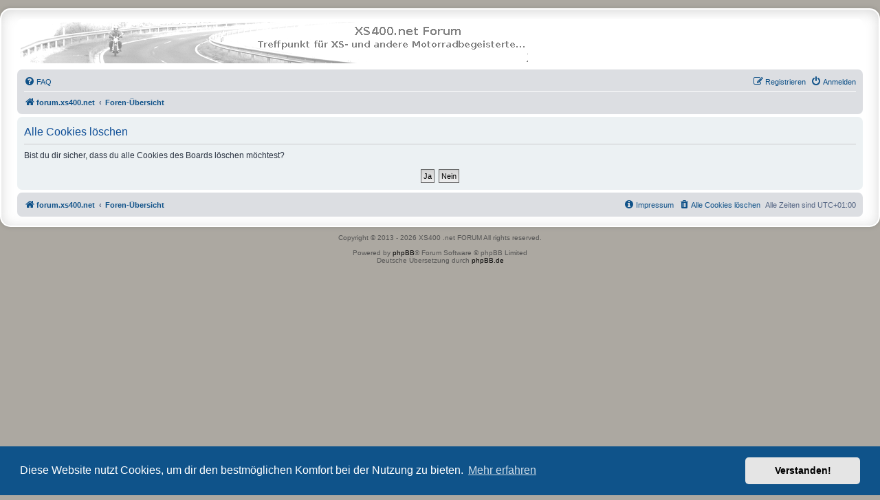

--- FILE ---
content_type: text/html; charset=UTF-8
request_url: http://forum.xs400.net/ucp.php?mode=delete_cookies&sid=e58acff242c71f0933597b03f7f045f1
body_size: 3051
content:

<!DOCTYPE html>
<html dir="ltr" lang="de">
<head>
<meta charset="utf-8" />
<meta http-equiv="X-UA-Compatible" content="IE=edge">
<meta name="viewport" content="width=device-width, initial-scale=1" />

<title>XS400 .net FORUM - Persönlicher Bereich - Alle Cookies löschen</title>



<!--
	phpBB style name: prosilver Special Edition
	Based on style:   prosilver (this is the default phpBB3 style)
	Original author:  Tom Beddard ( http://www.subBlue.com/ )
	Modified by:      phpBB Limited ( https://www.phpbb.com/ )
-->


<link href="./styles/prosilver/theme/normalize.css?assets_version=227" rel="stylesheet">
<link href="./styles/prosilver/theme/base.css?assets_version=227" rel="stylesheet">
<link href="./styles/prosilver/theme/utilities.css?assets_version=227" rel="stylesheet">
<link href="./styles/prosilver/theme/common.css?assets_version=227" rel="stylesheet">
<link href="./styles/prosilver/theme/links.css?assets_version=227" rel="stylesheet">
<link href="./styles/prosilver/theme/content.css?assets_version=227" rel="stylesheet">
<link href="./styles/prosilver/theme/buttons.css?assets_version=227" rel="stylesheet">
<link href="./styles/prosilver/theme/cp.css?assets_version=227" rel="stylesheet">
<link href="./styles/prosilver/theme/forms.css?assets_version=227" rel="stylesheet">
<link href="./styles/prosilver/theme/icons.css?assets_version=227" rel="stylesheet">
<link href="./styles/prosilver/theme/colours.css?assets_version=227" rel="stylesheet">
<link href="./styles/prosilver/theme/responsive.css?assets_version=227" rel="stylesheet">

<link href="./assets/css/font-awesome.min.css?assets_version=227" rel="stylesheet">
<link href="./styles/prosilver_se/theme/stylesheet.css?assets_version=227" rel="stylesheet">
<link href="./styles/prosilver/theme/de/stylesheet.css?assets_version=227" rel="stylesheet">



	<link href="./assets/cookieconsent/cookieconsent.min.css?assets_version=227" rel="stylesheet">

<!--[if lte IE 9]>
	<link href="./styles/prosilver/theme/tweaks.css?assets_version=227" rel="stylesheet">
<![endif]-->


<link href="./ext/alex75/smiliesscrollbox/styles/prosilver/theme/smiley.css?assets_version=227" rel="stylesheet" media="screen">
<link href="./ext/crizzo/aboutus/styles/prosilver/theme/aboutus.css?assets_version=227" rel="stylesheet" media="screen">
<link href="./ext/vse/abbc3/styles/all/theme/abbc3_common.min.css?assets_version=227" rel="stylesheet" media="screen">



</head>
<body id="phpbb" class="nojs notouch section-ucp ltr ">


<div id="wrap" class="wrap">
	<a id="top" class="top-anchor" accesskey="t"></a>
	<div id="page-header">
		<div class="headerbar" role="banner">
					<div class="inner">

			<div id="site-description" class="site-description">

<div id="headerdiv">
<a href="./index.php?sid=e4f25c3a2e926d53f1baa369baea83ee" title="Foren-Übersicht"><!--Index-->
<img src="./styles/prosilver_se/theme/images/forum_logo.gif" width=740 height=60 alt="xs400.net-Forum">
</a>
</div>
			
			

				<p class="skiplink"><a href="#start_here">Zum Inhalt</a></p>
			</div>

									
			</div>
					</div>
				<div class="navbar" role="navigation">
	<div class="inner">

	<ul id="nav-main" class="nav-main linklist" role="menubar">

		<li id="quick-links" class="quick-links dropdown-container responsive-menu hidden" data-skip-responsive="true">
			<a href="#" class="dropdown-trigger">
				<i class="icon fa-bars fa-fw" aria-hidden="true"></i><span>Schnellzugriff</span>
			</a>
			<div class="dropdown">
				<div class="pointer"><div class="pointer-inner"></div></div>
				<ul class="dropdown-contents" role="menu">
					
					
										<li class="separator"></li>

									</ul>
			</div>
		</li>

				<li data-skip-responsive="true">
			<a href="/help/faq?sid=e4f25c3a2e926d53f1baa369baea83ee" rel="help" title="Häufig gestellte Fragen" role="menuitem">
				<i class="icon fa-question-circle fa-fw" aria-hidden="true"></i><span>FAQ</span>
			</a>
		</li>
						
			<li class="rightside"  data-skip-responsive="true">
			<a href="./ucp.php?mode=login&amp;redirect=ucp.php%3Fmode%3Ddelete_cookies&amp;sid=e4f25c3a2e926d53f1baa369baea83ee" title="Anmelden" accesskey="x" role="menuitem">
				<i class="icon fa-power-off fa-fw" aria-hidden="true"></i><span>Anmelden</span>
			</a>
		</li>
					<li class="rightside" data-skip-responsive="true">
				<a href="./ucp.php?mode=register&amp;sid=e4f25c3a2e926d53f1baa369baea83ee" role="menuitem">
					<i class="icon fa-pencil-square-o  fa-fw" aria-hidden="true"></i><span>Registrieren</span>
				</a>
			</li>
						</ul>

	<ul id="nav-breadcrumbs" class="nav-breadcrumbs linklist navlinks" role="menubar">
				
		
		<li class="breadcrumbs" itemscope itemtype="https://schema.org/BreadcrumbList">

							<span class="crumb" itemtype="https://schema.org/ListItem" itemprop="itemListElement" itemscope><a itemprop="item" href="http://forum.xs400.net" data-navbar-reference="home"><i class="icon fa-home fa-fw" aria-hidden="true"></i><span itemprop="name">forum.xs400.net</span></a><meta itemprop="position" content="1" /></span>
			
							<span class="crumb" itemtype="https://schema.org/ListItem" itemprop="itemListElement" itemscope><a itemprop="item" href="./index.php?sid=e4f25c3a2e926d53f1baa369baea83ee" accesskey="h" data-navbar-reference="index"><span itemprop="name">Foren-Übersicht</span></a><meta itemprop="position" content="2" /></span>

			
					</li>

		
			</ul>

	</div>
</div>
	</div>

	
	<a id="start_here" class="anchor"></a>
	<div id="page-body" class="page-body" role="main">
		
		
<form id="confirm" action="./ucp.php?mode=delete_cookies&amp;sid=e4f25c3a2e926d53f1baa369baea83ee&amp;confirm_key=EHYO1GDEDL" method="post">
<div class="panel">
	<div class="inner">

	<h2 class="message-title">Alle Cookies löschen</h2>
	<p>Bist du dir sicher, dass du alle Cookies des Boards löschen möchtest?</p>

	<fieldset class="submit-buttons">
		<input type="hidden" name="confirm_uid" value="1" />
<input type="hidden" name="sess" value="e4f25c3a2e926d53f1baa369baea83ee" />
<input type="hidden" name="sid" value="e4f25c3a2e926d53f1baa369baea83ee" />

		<input type="submit" name="confirm" value="Ja" class="button2" />&nbsp;
		<input type="submit" name="cancel" value="Nein" class="button2" />
	</fieldset>

	</div>
</div>
</form>

			</div>


<div id="page-footer" class="page-footer" role="contentinfo">
	<div class="navbar" role="navigation">
	<div class="inner">

	<ul id="nav-footer" class="nav-footer linklist" role="menubar">
		<li class="breadcrumbs">
							<span class="crumb"><a href="http://forum.xs400.net" data-navbar-reference="home"><i class="icon fa-home fa-fw" aria-hidden="true"></i><span>forum.xs400.net</span></a></span>									<span class="crumb"><a href="./index.php?sid=e4f25c3a2e926d53f1baa369baea83ee" data-navbar-reference="index"><span>Foren-Übersicht</span></a></span>					</li>
		
				<li class="rightside">Alle Zeiten sind <span title="UTC+1">UTC+01:00</span></li>
							<li class="rightside">
				<a href="./ucp.php?mode=delete_cookies&amp;sid=e4f25c3a2e926d53f1baa369baea83ee" data-ajax="true" data-refresh="true" role="menuitem">
					<i class="icon fa-trash fa-fw" aria-hidden="true"></i><span>Alle Cookies löschen</span>
				</a>
			</li>
											<li class="rightside" data-last-responsive="true"><a href="/aboutus?sid=e4f25c3a2e926d53f1baa369baea83ee" role="menuitem"><i class="icon fa-info-circle fa-fw" aria-hidden="true"></i><span>Impressum</span></a></li>			</ul>

	</div>
</div>

	<div id="darkenwrapper" class="darkenwrapper" data-ajax-error-title="AJAX-Fehler" data-ajax-error-text="Bei der Verarbeitung deiner Anfrage ist ein Fehler aufgetreten." data-ajax-error-text-abort="Der Benutzer hat die Anfrage abgebrochen." data-ajax-error-text-timeout="Bei deiner Anfrage ist eine Zeitüberschreitung aufgetreten. Bitte versuche es erneut." data-ajax-error-text-parsererror="Bei deiner Anfrage ist etwas falsch gelaufen und der Server hat eine ungültige Antwort zurückgegeben.">
		<div id="darken" class="darken">&nbsp;</div>
	</div>

	<div id="phpbb_alert" class="phpbb_alert" data-l-err="Fehler" data-l-timeout-processing-req="Bei der Anfrage ist eine Zeitüberschreitung aufgetreten.">
		<a href="#" class="alert_close">
			<i class="icon fa-times-circle fa-fw" aria-hidden="true"></i>
		</a>
		<h3 class="alert_title">&nbsp;</h3><p class="alert_text"></p>
	</div>
	<div id="phpbb_confirm" class="phpbb_alert">
		<a href="#" class="alert_close">
			<i class="icon fa-times-circle fa-fw" aria-hidden="true"></i>
		</a>
		<div class="alert_text"></div>
	</div>
</div>

</div>

	<div class="copyright">
		<script type="text/javascript">
copyright=new Date();

update=copyright.getFullYear();

document.write("Copyright\u0020\u0026copy\u003B 2013 - "+ update +	" XS400 .net FORUM All\u0020rights\u0020reserved.");

</script>
<br /><br />		Powered by <a href="https://www.phpbb.com/">phpBB</a>&reg; Forum Software &copy; phpBB Limited
		<br />Deutsche Übersetzung durch <a href="https://www.phpbb.de/">phpBB.de</a>							</div>

<div>
	<a id="bottom" class="anchor" accesskey="z"></a>
	<img class="sr-only" aria-hidden="true" src="&#x2F;cron&#x2F;cron.task.core.tidy_cache&#x3F;sid&#x3D;e4f25c3a2e926d53f1baa369baea83ee" width="1" height="1" alt="">
</div>

<script type="text/javascript" src="./assets/javascript/jquery-3.6.0.min.js?assets_version=227"></script>
<script type="text/javascript" src="./assets/javascript/core.js?assets_version=227"></script>

	<script src="./assets/cookieconsent/cookieconsent.min.js?assets_version=227"></script>
	<script>
		window.addEventListener("load", function(){
			window.cookieconsent.initialise({
				"palette": {
					"popup": {
						"background": "#0F538A"
					},
					"button": {
						"background": "#E5E5E5"
					}
				},
				"theme": "classic",
				"content": {
					"message": "Diese\u0020Website\u0020nutzt\u0020Cookies,\u0020um\u0020dir\u0020den\u0020bestm\u00F6glichen\u0020Komfort\u0020bei\u0020der\u0020Nutzung\u0020zu\u0020bieten.",
					"dismiss": "Verstanden\u0021",
					"link": "Mehr\u0020erfahren"
				}
			})});
	</script>


<script src="./styles/prosilver/template/forum_fn.js?assets_version=227"></script>
<script src="./styles/prosilver/template/ajax.js?assets_version=227"></script>
<script src="./ext/vse/abbc3/styles/all/template/js/abbc3.min.js?assets_version=227"></script>



</body>
</html>

